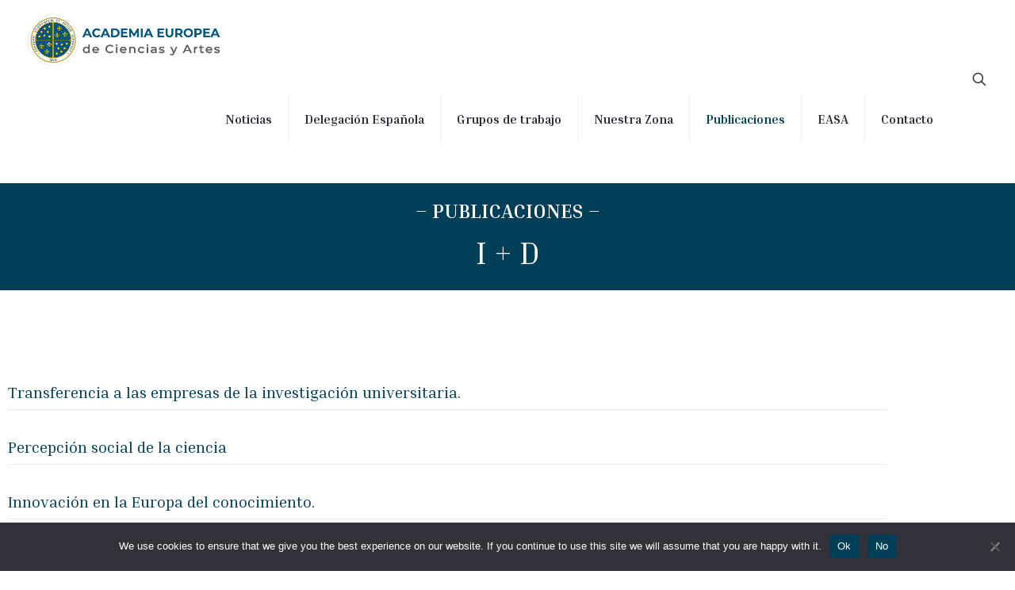

--- FILE ---
content_type: text/css
request_url: https://aecya.org/wp-content/uploads/elementor/css/post-4549.css?ver=1768243577
body_size: 1265
content:
.elementor-4549 .elementor-element.elementor-element-1134044:not(.elementor-motion-effects-element-type-background), .elementor-4549 .elementor-element.elementor-element-1134044 > .elementor-motion-effects-container > .elementor-motion-effects-layer{background-color:#013E58;}.elementor-4549 .elementor-element.elementor-element-1134044{transition:background 0.3s, border 0.3s, border-radius 0.3s, box-shadow 0.3s;}.elementor-4549 .elementor-element.elementor-element-1134044 > .elementor-background-overlay{transition:background 0.3s, border-radius 0.3s, opacity 0.3s;}.elementor-widget-text-editor{font-family:var( --e-global-typography-text-font-family ), Sans-serif;font-weight:var( --e-global-typography-text-font-weight );color:var( --e-global-color-text );}.elementor-widget-text-editor.elementor-drop-cap-view-stacked .elementor-drop-cap{background-color:var( --e-global-color-primary );}.elementor-widget-text-editor.elementor-drop-cap-view-framed .elementor-drop-cap, .elementor-widget-text-editor.elementor-drop-cap-view-default .elementor-drop-cap{color:var( --e-global-color-primary );border-color:var( --e-global-color-primary );}.elementor-4549 .elementor-element.elementor-element-9fdcc49 > .elementor-widget-container{margin:010px 0px 0px 0px;}.elementor-4549 .elementor-element.elementor-element-01986a4{margin-top:100px;margin-bottom:100px;}

--- FILE ---
content_type: text/css
request_url: https://aecya.org/wp-content/uploads/elementor/css/post-7105.css?ver=1768220235
body_size: 2037
content:
.elementor-7105 .elementor-element.elementor-element-cb680e4:not(.elementor-motion-effects-element-type-background), .elementor-7105 .elementor-element.elementor-element-cb680e4 > .elementor-motion-effects-container > .elementor-motion-effects-layer{background-color:#333337;}.elementor-7105 .elementor-element.elementor-element-cb680e4{transition:background 0.3s, border 0.3s, border-radius 0.3s, box-shadow 0.3s;margin-top:0px;margin-bottom:0px;padding:24px 24px 24px 24px;}.elementor-7105 .elementor-element.elementor-element-cb680e4 > .elementor-background-overlay{transition:background 0.3s, border-radius 0.3s, opacity 0.3s;}.elementor-widget-text-editor{font-family:var( --e-global-typography-text-font-family ), Sans-serif;font-weight:var( --e-global-typography-text-font-weight );color:var( --e-global-color-text );}.elementor-widget-text-editor.elementor-drop-cap-view-stacked .elementor-drop-cap{background-color:var( --e-global-color-primary );}.elementor-widget-text-editor.elementor-drop-cap-view-framed .elementor-drop-cap, .elementor-widget-text-editor.elementor-drop-cap-view-default .elementor-drop-cap{color:var( --e-global-color-primary );border-color:var( --e-global-color-primary );}.elementor-7105 .elementor-element.elementor-element-2314bf9{--grid-template-columns:repeat(0, auto);--icon-size:18px;--grid-column-gap:5px;--grid-row-gap:0px;}.elementor-7105 .elementor-element.elementor-element-2314bf9 .elementor-widget-container{text-align:center;}.elementor-7105 .elementor-element.elementor-element-ae1bb4e:not(.elementor-motion-effects-element-type-background), .elementor-7105 .elementor-element.elementor-element-ae1bb4e > .elementor-motion-effects-container > .elementor-motion-effects-layer{background-color:#282828;}.elementor-7105 .elementor-element.elementor-element-ae1bb4e{transition:background 0.3s, border 0.3s, border-radius 0.3s, box-shadow 0.3s;}.elementor-7105 .elementor-element.elementor-element-ae1bb4e > .elementor-background-overlay{transition:background 0.3s, border-radius 0.3s, opacity 0.3s;}.elementor-7105 .elementor-element.elementor-element-5b9e0ad{text-align:center;}